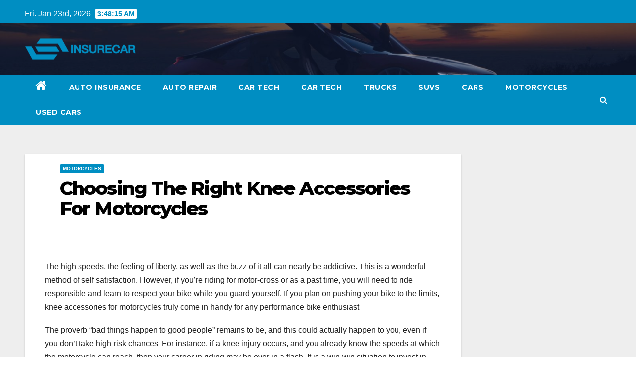

--- FILE ---
content_type: text/html; charset=UTF-8
request_url: https://www.insurecar.us/?p=897
body_size: 12373
content:
<!-- =========================
     Page Breadcrumb   
============================== -->
<meta http-equiv="Content-Security-Policy" content="upgrade-insecure-requests" />


<!DOCTYPE html>
<html lang="en-US">
<head>
<meta charset="UTF-8">
<meta name="viewport" content="width=device-width, initial-scale=1">
<link rel="profile" href="https://gmpg.org/xfn/11">
<title>Choosing The Right Knee Accessories For Motorcycles</title>
<meta name='robots' content='max-image-preview:large' />
<link rel='dns-prefetch' href='//www.insurecar.us' />
<link rel='dns-prefetch' href='//fonts.googleapis.com' />
<link rel="alternate" type="application/rss+xml" title=" &raquo; Feed" href="https://www.insurecar.us/?feed=rss2" />
<link rel="alternate" type="application/rss+xml" title=" &raquo; Comments Feed" href="https://www.insurecar.us/?feed=comments-rss2" />
<link rel="alternate" type="application/rss+xml" title=" &raquo; Choosing The Right Knee Accessories For Motorcycles Comments Feed" href="https://www.insurecar.us/?feed=rss2&#038;p=897" />
<script type="text/javascript">
/* <![CDATA[ */
window._wpemojiSettings = {"baseUrl":"https:\/\/s.w.org\/images\/core\/emoji\/14.0.0\/72x72\/","ext":".png","svgUrl":"https:\/\/s.w.org\/images\/core\/emoji\/14.0.0\/svg\/","svgExt":".svg","source":{"concatemoji":"http:\/\/www.insurecar.us\/wp-includes\/js\/wp-emoji-release.min.js?ver=6.4.7"}};
/*! This file is auto-generated */
!function(i,n){var o,s,e;function c(e){try{var t={supportTests:e,timestamp:(new Date).valueOf()};sessionStorage.setItem(o,JSON.stringify(t))}catch(e){}}function p(e,t,n){e.clearRect(0,0,e.canvas.width,e.canvas.height),e.fillText(t,0,0);var t=new Uint32Array(e.getImageData(0,0,e.canvas.width,e.canvas.height).data),r=(e.clearRect(0,0,e.canvas.width,e.canvas.height),e.fillText(n,0,0),new Uint32Array(e.getImageData(0,0,e.canvas.width,e.canvas.height).data));return t.every(function(e,t){return e===r[t]})}function u(e,t,n){switch(t){case"flag":return n(e,"\ud83c\udff3\ufe0f\u200d\u26a7\ufe0f","\ud83c\udff3\ufe0f\u200b\u26a7\ufe0f")?!1:!n(e,"\ud83c\uddfa\ud83c\uddf3","\ud83c\uddfa\u200b\ud83c\uddf3")&&!n(e,"\ud83c\udff4\udb40\udc67\udb40\udc62\udb40\udc65\udb40\udc6e\udb40\udc67\udb40\udc7f","\ud83c\udff4\u200b\udb40\udc67\u200b\udb40\udc62\u200b\udb40\udc65\u200b\udb40\udc6e\u200b\udb40\udc67\u200b\udb40\udc7f");case"emoji":return!n(e,"\ud83e\udef1\ud83c\udffb\u200d\ud83e\udef2\ud83c\udfff","\ud83e\udef1\ud83c\udffb\u200b\ud83e\udef2\ud83c\udfff")}return!1}function f(e,t,n){var r="undefined"!=typeof WorkerGlobalScope&&self instanceof WorkerGlobalScope?new OffscreenCanvas(300,150):i.createElement("canvas"),a=r.getContext("2d",{willReadFrequently:!0}),o=(a.textBaseline="top",a.font="600 32px Arial",{});return e.forEach(function(e){o[e]=t(a,e,n)}),o}function t(e){var t=i.createElement("script");t.src=e,t.defer=!0,i.head.appendChild(t)}"undefined"!=typeof Promise&&(o="wpEmojiSettingsSupports",s=["flag","emoji"],n.supports={everything:!0,everythingExceptFlag:!0},e=new Promise(function(e){i.addEventListener("DOMContentLoaded",e,{once:!0})}),new Promise(function(t){var n=function(){try{var e=JSON.parse(sessionStorage.getItem(o));if("object"==typeof e&&"number"==typeof e.timestamp&&(new Date).valueOf()<e.timestamp+604800&&"object"==typeof e.supportTests)return e.supportTests}catch(e){}return null}();if(!n){if("undefined"!=typeof Worker&&"undefined"!=typeof OffscreenCanvas&&"undefined"!=typeof URL&&URL.createObjectURL&&"undefined"!=typeof Blob)try{var e="postMessage("+f.toString()+"("+[JSON.stringify(s),u.toString(),p.toString()].join(",")+"));",r=new Blob([e],{type:"text/javascript"}),a=new Worker(URL.createObjectURL(r),{name:"wpTestEmojiSupports"});return void(a.onmessage=function(e){c(n=e.data),a.terminate(),t(n)})}catch(e){}c(n=f(s,u,p))}t(n)}).then(function(e){for(var t in e)n.supports[t]=e[t],n.supports.everything=n.supports.everything&&n.supports[t],"flag"!==t&&(n.supports.everythingExceptFlag=n.supports.everythingExceptFlag&&n.supports[t]);n.supports.everythingExceptFlag=n.supports.everythingExceptFlag&&!n.supports.flag,n.DOMReady=!1,n.readyCallback=function(){n.DOMReady=!0}}).then(function(){return e}).then(function(){var e;n.supports.everything||(n.readyCallback(),(e=n.source||{}).concatemoji?t(e.concatemoji):e.wpemoji&&e.twemoji&&(t(e.twemoji),t(e.wpemoji)))}))}((window,document),window._wpemojiSettings);
/* ]]> */
</script>
<!-- insurecar.us is managing ads with Advanced Ads 1.18.0 – https://wpadvancedads.com/ --><script>
						advanced_ads_ready=function(){var fns=[],listener,doc=typeof document==="object"&&document,hack=doc&&doc.documentElement.doScroll,domContentLoaded="DOMContentLoaded",loaded=doc&&(hack?/^loaded|^c/:/^loaded|^i|^c/).test(doc.readyState);if(!loaded&&doc){listener=function(){doc.removeEventListener(domContentLoaded,listener);window.removeEventListener("load",listener);loaded=1;while(listener=fns.shift())listener()};doc.addEventListener(domContentLoaded,listener);window.addEventListener("load",listener)}return function(fn){loaded?setTimeout(fn,0):fns.push(fn)}}();
						</script>
		<style id='wp-emoji-styles-inline-css' type='text/css'>

	img.wp-smiley, img.emoji {
		display: inline !important;
		border: none !important;
		box-shadow: none !important;
		height: 1em !important;
		width: 1em !important;
		margin: 0 0.07em !important;
		vertical-align: -0.1em !important;
		background: none !important;
		padding: 0 !important;
	}
</style>
<link rel='stylesheet' id='wp-block-library-css' href="https://www.insurecar.us/wp-includes/css/dist/block-library/style.min.css?ver=6.4.7" type='text/css' media='all' />
<style id='classic-theme-styles-inline-css' type='text/css'>
/*! This file is auto-generated */
.wp-block-button__link{color:#fff;background-color:#32373c;border-radius:9999px;box-shadow:none;text-decoration:none;padding:calc(.667em + 2px) calc(1.333em + 2px);font-size:1.125em}.wp-block-file__button{background:#32373c;color:#fff;text-decoration:none}
</style>
<style id='global-styles-inline-css' type='text/css'>
body{--wp--preset--color--black: #000000;--wp--preset--color--cyan-bluish-gray: #abb8c3;--wp--preset--color--white: #ffffff;--wp--preset--color--pale-pink: #f78da7;--wp--preset--color--vivid-red: #cf2e2e;--wp--preset--color--luminous-vivid-orange: #ff6900;--wp--preset--color--luminous-vivid-amber: #fcb900;--wp--preset--color--light-green-cyan: #7bdcb5;--wp--preset--color--vivid-green-cyan: #00d084;--wp--preset--color--pale-cyan-blue: #8ed1fc;--wp--preset--color--vivid-cyan-blue: #0693e3;--wp--preset--color--vivid-purple: #9b51e0;--wp--preset--gradient--vivid-cyan-blue-to-vivid-purple: linear-gradient(135deg,rgba(6,147,227,1) 0%,rgb(155,81,224) 100%);--wp--preset--gradient--light-green-cyan-to-vivid-green-cyan: linear-gradient(135deg,rgb(122,220,180) 0%,rgb(0,208,130) 100%);--wp--preset--gradient--luminous-vivid-amber-to-luminous-vivid-orange: linear-gradient(135deg,rgba(252,185,0,1) 0%,rgba(255,105,0,1) 100%);--wp--preset--gradient--luminous-vivid-orange-to-vivid-red: linear-gradient(135deg,rgba(255,105,0,1) 0%,rgb(207,46,46) 100%);--wp--preset--gradient--very-light-gray-to-cyan-bluish-gray: linear-gradient(135deg,rgb(238,238,238) 0%,rgb(169,184,195) 100%);--wp--preset--gradient--cool-to-warm-spectrum: linear-gradient(135deg,rgb(74,234,220) 0%,rgb(151,120,209) 20%,rgb(207,42,186) 40%,rgb(238,44,130) 60%,rgb(251,105,98) 80%,rgb(254,248,76) 100%);--wp--preset--gradient--blush-light-purple: linear-gradient(135deg,rgb(255,206,236) 0%,rgb(152,150,240) 100%);--wp--preset--gradient--blush-bordeaux: linear-gradient(135deg,rgb(254,205,165) 0%,rgb(254,45,45) 50%,rgb(107,0,62) 100%);--wp--preset--gradient--luminous-dusk: linear-gradient(135deg,rgb(255,203,112) 0%,rgb(199,81,192) 50%,rgb(65,88,208) 100%);--wp--preset--gradient--pale-ocean: linear-gradient(135deg,rgb(255,245,203) 0%,rgb(182,227,212) 50%,rgb(51,167,181) 100%);--wp--preset--gradient--electric-grass: linear-gradient(135deg,rgb(202,248,128) 0%,rgb(113,206,126) 100%);--wp--preset--gradient--midnight: linear-gradient(135deg,rgb(2,3,129) 0%,rgb(40,116,252) 100%);--wp--preset--font-size--small: 13px;--wp--preset--font-size--medium: 20px;--wp--preset--font-size--large: 36px;--wp--preset--font-size--x-large: 42px;--wp--preset--spacing--20: 0.44rem;--wp--preset--spacing--30: 0.67rem;--wp--preset--spacing--40: 1rem;--wp--preset--spacing--50: 1.5rem;--wp--preset--spacing--60: 2.25rem;--wp--preset--spacing--70: 3.38rem;--wp--preset--spacing--80: 5.06rem;--wp--preset--shadow--natural: 6px 6px 9px rgba(0, 0, 0, 0.2);--wp--preset--shadow--deep: 12px 12px 50px rgba(0, 0, 0, 0.4);--wp--preset--shadow--sharp: 6px 6px 0px rgba(0, 0, 0, 0.2);--wp--preset--shadow--outlined: 6px 6px 0px -3px rgba(255, 255, 255, 1), 6px 6px rgba(0, 0, 0, 1);--wp--preset--shadow--crisp: 6px 6px 0px rgba(0, 0, 0, 1);}:where(.is-layout-flex){gap: 0.5em;}:where(.is-layout-grid){gap: 0.5em;}body .is-layout-flow > .alignleft{float: left;margin-inline-start: 0;margin-inline-end: 2em;}body .is-layout-flow > .alignright{float: right;margin-inline-start: 2em;margin-inline-end: 0;}body .is-layout-flow > .aligncenter{margin-left: auto !important;margin-right: auto !important;}body .is-layout-constrained > .alignleft{float: left;margin-inline-start: 0;margin-inline-end: 2em;}body .is-layout-constrained > .alignright{float: right;margin-inline-start: 2em;margin-inline-end: 0;}body .is-layout-constrained > .aligncenter{margin-left: auto !important;margin-right: auto !important;}body .is-layout-constrained > :where(:not(.alignleft):not(.alignright):not(.alignfull)){max-width: var(--wp--style--global--content-size);margin-left: auto !important;margin-right: auto !important;}body .is-layout-constrained > .alignwide{max-width: var(--wp--style--global--wide-size);}body .is-layout-flex{display: flex;}body .is-layout-flex{flex-wrap: wrap;align-items: center;}body .is-layout-flex > *{margin: 0;}body .is-layout-grid{display: grid;}body .is-layout-grid > *{margin: 0;}:where(.wp-block-columns.is-layout-flex){gap: 2em;}:where(.wp-block-columns.is-layout-grid){gap: 2em;}:where(.wp-block-post-template.is-layout-flex){gap: 1.25em;}:where(.wp-block-post-template.is-layout-grid){gap: 1.25em;}.has-black-color{color: var(--wp--preset--color--black) !important;}.has-cyan-bluish-gray-color{color: var(--wp--preset--color--cyan-bluish-gray) !important;}.has-white-color{color: var(--wp--preset--color--white) !important;}.has-pale-pink-color{color: var(--wp--preset--color--pale-pink) !important;}.has-vivid-red-color{color: var(--wp--preset--color--vivid-red) !important;}.has-luminous-vivid-orange-color{color: var(--wp--preset--color--luminous-vivid-orange) !important;}.has-luminous-vivid-amber-color{color: var(--wp--preset--color--luminous-vivid-amber) !important;}.has-light-green-cyan-color{color: var(--wp--preset--color--light-green-cyan) !important;}.has-vivid-green-cyan-color{color: var(--wp--preset--color--vivid-green-cyan) !important;}.has-pale-cyan-blue-color{color: var(--wp--preset--color--pale-cyan-blue) !important;}.has-vivid-cyan-blue-color{color: var(--wp--preset--color--vivid-cyan-blue) !important;}.has-vivid-purple-color{color: var(--wp--preset--color--vivid-purple) !important;}.has-black-background-color{background-color: var(--wp--preset--color--black) !important;}.has-cyan-bluish-gray-background-color{background-color: var(--wp--preset--color--cyan-bluish-gray) !important;}.has-white-background-color{background-color: var(--wp--preset--color--white) !important;}.has-pale-pink-background-color{background-color: var(--wp--preset--color--pale-pink) !important;}.has-vivid-red-background-color{background-color: var(--wp--preset--color--vivid-red) !important;}.has-luminous-vivid-orange-background-color{background-color: var(--wp--preset--color--luminous-vivid-orange) !important;}.has-luminous-vivid-amber-background-color{background-color: var(--wp--preset--color--luminous-vivid-amber) !important;}.has-light-green-cyan-background-color{background-color: var(--wp--preset--color--light-green-cyan) !important;}.has-vivid-green-cyan-background-color{background-color: var(--wp--preset--color--vivid-green-cyan) !important;}.has-pale-cyan-blue-background-color{background-color: var(--wp--preset--color--pale-cyan-blue) !important;}.has-vivid-cyan-blue-background-color{background-color: var(--wp--preset--color--vivid-cyan-blue) !important;}.has-vivid-purple-background-color{background-color: var(--wp--preset--color--vivid-purple) !important;}.has-black-border-color{border-color: var(--wp--preset--color--black) !important;}.has-cyan-bluish-gray-border-color{border-color: var(--wp--preset--color--cyan-bluish-gray) !important;}.has-white-border-color{border-color: var(--wp--preset--color--white) !important;}.has-pale-pink-border-color{border-color: var(--wp--preset--color--pale-pink) !important;}.has-vivid-red-border-color{border-color: var(--wp--preset--color--vivid-red) !important;}.has-luminous-vivid-orange-border-color{border-color: var(--wp--preset--color--luminous-vivid-orange) !important;}.has-luminous-vivid-amber-border-color{border-color: var(--wp--preset--color--luminous-vivid-amber) !important;}.has-light-green-cyan-border-color{border-color: var(--wp--preset--color--light-green-cyan) !important;}.has-vivid-green-cyan-border-color{border-color: var(--wp--preset--color--vivid-green-cyan) !important;}.has-pale-cyan-blue-border-color{border-color: var(--wp--preset--color--pale-cyan-blue) !important;}.has-vivid-cyan-blue-border-color{border-color: var(--wp--preset--color--vivid-cyan-blue) !important;}.has-vivid-purple-border-color{border-color: var(--wp--preset--color--vivid-purple) !important;}.has-vivid-cyan-blue-to-vivid-purple-gradient-background{background: var(--wp--preset--gradient--vivid-cyan-blue-to-vivid-purple) !important;}.has-light-green-cyan-to-vivid-green-cyan-gradient-background{background: var(--wp--preset--gradient--light-green-cyan-to-vivid-green-cyan) !important;}.has-luminous-vivid-amber-to-luminous-vivid-orange-gradient-background{background: var(--wp--preset--gradient--luminous-vivid-amber-to-luminous-vivid-orange) !important;}.has-luminous-vivid-orange-to-vivid-red-gradient-background{background: var(--wp--preset--gradient--luminous-vivid-orange-to-vivid-red) !important;}.has-very-light-gray-to-cyan-bluish-gray-gradient-background{background: var(--wp--preset--gradient--very-light-gray-to-cyan-bluish-gray) !important;}.has-cool-to-warm-spectrum-gradient-background{background: var(--wp--preset--gradient--cool-to-warm-spectrum) !important;}.has-blush-light-purple-gradient-background{background: var(--wp--preset--gradient--blush-light-purple) !important;}.has-blush-bordeaux-gradient-background{background: var(--wp--preset--gradient--blush-bordeaux) !important;}.has-luminous-dusk-gradient-background{background: var(--wp--preset--gradient--luminous-dusk) !important;}.has-pale-ocean-gradient-background{background: var(--wp--preset--gradient--pale-ocean) !important;}.has-electric-grass-gradient-background{background: var(--wp--preset--gradient--electric-grass) !important;}.has-midnight-gradient-background{background: var(--wp--preset--gradient--midnight) !important;}.has-small-font-size{font-size: var(--wp--preset--font-size--small) !important;}.has-medium-font-size{font-size: var(--wp--preset--font-size--medium) !important;}.has-large-font-size{font-size: var(--wp--preset--font-size--large) !important;}.has-x-large-font-size{font-size: var(--wp--preset--font-size--x-large) !important;}
.wp-block-navigation a:where(:not(.wp-element-button)){color: inherit;}
:where(.wp-block-post-template.is-layout-flex){gap: 1.25em;}:where(.wp-block-post-template.is-layout-grid){gap: 1.25em;}
:where(.wp-block-columns.is-layout-flex){gap: 2em;}:where(.wp-block-columns.is-layout-grid){gap: 2em;}
.wp-block-pullquote{font-size: 1.5em;line-height: 1.6;}
</style>
<link rel='stylesheet' id='newsup-fonts-css' href='//fonts.googleapis.com/css?family=Montserrat%3A400%2C500%2C700%2C800%7CWork%2BSans%3A300%2C400%2C500%2C600%2C700%2C800%2C900%26display%3Dswap&#038;subset=latin%2Clatin-ext' type='text/css' media='all' />
<link rel='stylesheet' id='bootstrap-css' href="https://www.insurecar.us/wp-content/themes/newsup/css/bootstrap.css?ver=6.4.7" type='text/css' media='all' />
<link rel='stylesheet' id='newsup-style-css' href="https://www.insurecar.us/wp-content/themes/news-live/style.css?ver=6.4.7" type='text/css' media='all' />
<link rel='stylesheet' id='font-awesome-css' href="https://www.insurecar.us/wp-content/themes/newsup/css/font-awesome.css?ver=6.4.7" type='text/css' media='all' />
<link rel='stylesheet' id='owl-carousel-css' href="https://www.insurecar.us/wp-content/themes/newsup/css/owl.carousel.css?ver=6.4.7" type='text/css' media='all' />
<link rel='stylesheet' id='smartmenus-css' href="https://www.insurecar.us/wp-content/themes/newsup/css/jquery.smartmenus.bootstrap.css?ver=6.4.7" type='text/css' media='all' />
<link rel='stylesheet' id='newsletter-css' href="https://www.insurecar.us/wp-content/plugins/newsletter/style.css?ver=6.5.2" type='text/css' media='all' />
<link rel='stylesheet' id='newsup-style-parent-css' href="https://www.insurecar.us/wp-content/themes/newsup/style.css?ver=6.4.7" type='text/css' media='all' />
<link rel='stylesheet' id='newslive-style-css' href="https://www.insurecar.us/wp-content/themes/news-live/style.css?ver=1.0" type='text/css' media='all' />
<link rel='stylesheet' id='newslive-default-css-css' href="https://www.insurecar.us/wp-content/themes/news-live/css/colors/default.css?ver=6.4.7" type='text/css' media='all' />
<script type="text/javascript" src="https://www.insurecar.us/wp-includes/js/jquery/jquery.min.js?ver=3.7.1" id="jquery-core-js"></script>
<script type="text/javascript" src="https://www.insurecar.us/wp-includes/js/jquery/jquery-migrate.min.js?ver=3.4.1" id="jquery-migrate-js"></script>
<script type="text/javascript" src="https://www.insurecar.us/wp-content/themes/newsup/js/navigation.js?ver=6.4.7" id="newsup-navigation-js"></script>
<script type="text/javascript" src="https://www.insurecar.us/wp-content/themes/newsup/js/bootstrap.js?ver=6.4.7" id="bootstrap-js"></script>
<script type="text/javascript" src="https://www.insurecar.us/wp-content/themes/newsup/js/owl.carousel.min.js?ver=6.4.7" id="owl-carousel-min-js"></script>
<script type="text/javascript" src="https://www.insurecar.us/wp-content/themes/newsup/js/jquery.smartmenus.js?ver=6.4.7" id="smartmenus-js-js"></script>
<script type="text/javascript" src="https://www.insurecar.us/wp-content/themes/newsup/js/jquery.smartmenus.bootstrap.js?ver=6.4.7" id="bootstrap-smartmenus-js-js"></script>
<script type="text/javascript" src="https://www.insurecar.us/wp-content/themes/newsup/js/jquery.marquee.js?ver=6.4.7" id="newsup-marquee-js-js"></script>
<script type="text/javascript" src="https://www.insurecar.us/wp-content/themes/newsup/js/main.js?ver=6.4.7" id="newsup-main-js-js"></script>
<link rel="https://api.w.org/" href="https://www.insurecar.us/index.php?rest_route=/" /><link rel="alternate" type="application/json" href="https://www.insurecar.us/index.php?rest_route=/wp/v2/posts/897" /><link rel="EditURI" type="application/rsd+xml" title="RSD" href="https://www.insurecar.us/xmlrpc.php?rsd" />
<meta name="generator" content="WordPress 6.4.7" />
<link rel="canonical" href="https://www.insurecar.us/?p=897" />
<link rel='shortlink' href='https://www.insurecar.us/?p=897' />
<link rel="alternate" type="application/json+oembed" href="https://www.insurecar.us/index.php?rest_route=%2Foembed%2F1.0%2Fembed&#038;url=https%3A%2F%2Fwww.insurecar.us%2F%3Fp%3D897" />
<link rel="alternate" type="text/xml+oembed" href="https://www.insurecar.us/index.php?rest_route=%2Foembed%2F1.0%2Fembed&#038;url=https%3A%2F%2Fwww.insurecar.us%2F%3Fp%3D897&#038;format=xml" />

<!-- This site is using AdRotate v5.12.1 to display their advertisements - https://ajdg.solutions/ -->
<!-- AdRotate CSS -->
<style type="text/css" media="screen">
	.g { margin:0px; padding:0px; overflow:hidden; line-height:1; zoom:1; }
	.g img { height:auto; }
	.g-col { position:relative; float:left; }
	.g-col:first-child { margin-left: 0; }
	.g-col:last-child { margin-right: 0; }
	@media only screen and (max-width: 480px) {
		.g-col, .g-dyn, .g-single { width:100%; margin-left:0; margin-right:0; }
	}
</style>
<!-- /AdRotate CSS -->

<link rel="pingback" href="https://www.insurecar.us/xmlrpc.php"><style type="text/css" id="custom-background-css">
    .wrapper { background-color: #eee; }
</style>
<style type="text/css">.recentcomments a{display:inline !important;padding:0 !important;margin:0 !important;}</style>    <style type="text/css">
            body .site-title a,
        body .site-description {
            color: ##143745;
        }

        .site-branding-text .site-title a {
                font-size: 36px;
            }

            @media only screen and (max-width: 640px) {
                .site-branding-text .site-title a {
                    font-size: 40px;

                }
            }

            @media only screen and (max-width: 375px) {
                .site-branding-text .site-title a {
                    font-size: 32px;

                }
            }

        </style>
    <a href="https://quotewizard.com/auto-insurance"><img border="0" src="https://insurecar.us/qw.png"></a><link rel="icon" href="https://www.insurecar.us/wp-content/uploads/2021/09/cropped-512x512zi-32x32.png" sizes="32x32" />
<link rel="icon" href="https://www.insurecar.us/wp-content/uploads/2021/09/cropped-512x512zi-192x192.png" sizes="192x192" />
<link rel="apple-touch-icon" href="https://www.insurecar.us/wp-content/uploads/2021/09/cropped-512x512zi-180x180.png" />
<meta name="msapplication-TileImage" content="http://www.insurecar.us/wp-content/uploads/2021/09/cropped-512x512zi-270x270.png" />
		<style type="text/css" id="wp-custom-css">
			.home a:first-child img{
	display:none;
}
.img-small-post img{
		display:block!important;
}
.custom-logo{
			display:block!important;
}
.post-template-default a:first-child img {
	display:none;
}
.media-body{
	display:none;
}		</style>
			<!-- Meta Pixel Code -->
<script>
!function(f,b,e,v,n,t,s)
{if(f.fbq)return;n=f.fbq=function(){n.callMethod?
n.callMethod.apply(n,arguments):n.queue.push(arguments)};
if(!f._fbq)f._fbq=n;n.push=n;n.loaded=!0;n.version='2.0';
n.queue=[];t=b.createElement(e);t.async=!0;
t.src=v;s=b.getElementsByTagName(e)[0];
s.parentNode.insertBefore(t,s)}(window, document,'script',
'https://connect.facebook.net/en_US/fbevents.js');
fbq('init', '1030272668402967');
fbq('track', 'PageView');
</script>
<noscript><img height="1" width="1" style="display:none"
src="https://www.facebook.com/tr?id=1030272668402967&ev=PageView&noscript=1"
/></noscript>
<!-- End Meta Pixel Code -->
</head>
<body class="post-template-default single single-post postid-897 single-format-standard wp-custom-logo wp-embed-responsive  ta-hide-date-author-in-list" >
<div id="page" class="site">
<a class="skip-link screen-reader-text" href="#content">
Skip to content</a>
    <div class="wrapper" id="custom-background-css">
        <header class="mg-headwidget">
            <!--==================== TOP BAR ====================-->

            <div class="mg-head-detail hidden-xs">
    <div class="container-fluid">
        <div class="row">
                        <div class="col-md-6 col-xs-12">
                <ul class="info-left">
                            <li>Fri. Jan 23rd, 2026             <span  id="time" class="time"></span>
                    </li>
                    </ul>

                           </div>


                        <div class="col-md-6 col-xs-12">
                <ul class="mg-social info-right">
                    
                                                                                                                                      
                                      </ul>
            </div>
                    </div>
    </div>
</div>
            <div class="clearfix"></div>
                        <div class="mg-nav-widget-area-back" style='background-image: url("http://www.insurecar.us/wp-content/uploads/2021/09/cropped-isaac-alvarez-K7Ski5Pa_Cs-unsplash-scaled-1.jpg" );'>
                        <div class="overlay">
              <div class="inner"  style="background-color:rgba(32,47,91,0.4);" > 
                <div class="container-fluid">
                    <div class="mg-nav-widget-area">
                        <div class="row align-items-center">
                            <div class="col-md-3 col-sm-4 text-center-xs">
                                <div class="navbar-header">
                                <a href="https://www.insurecar.us/" class="navbar-brand" rel="home"><img width="266" height="66" src="https://www.insurecar.us/wp-content/uploads/2021/09/cropped-画板.png" class="custom-logo" alt="" decoding="async" /></a>                                <div class="site-branding-text">
                                <h1 class="site-title"> <a href="https://www.insurecar.us/" rel="home"></a></h1>
                                <p class="site-description"></p>
                                </div>
                                                              </div>
                            </div>
                           
                        </div>
                    </div>
                </div>
              </div>
              </div>
          </div>
    <div class="mg-menu-full">
      <nav class="navbar navbar-expand-lg navbar-wp">
        <div class="container-fluid flex-row">
          
                <!-- Right nav -->
                    <div class="m-header pl-3 ml-auto my-2 my-lg-0 position-relative align-items-center">
                                                <a class="mobilehomebtn" href="https://www.insurecar.us"><span class="fa fa-home"></span></a>
                        
                        <div class="dropdown ml-auto show mg-search-box pr-3">
                            <a class="dropdown-toggle msearch ml-auto" href="#" role="button" id="dropdownMenuLink" data-toggle="dropdown" aria-haspopup="true" aria-expanded="false">
                               <i class="fa fa-search"></i>
                            </a>

                            <div class="dropdown-menu searchinner" aria-labelledby="dropdownMenuLink">
                        <form role="search" method="get" id="searchform" action="https://www.insurecar.us/">
  <div class="input-group">
    <input type="search" class="form-control" placeholder="Search" value="" name="s" />
    <span class="input-group-btn btn-default">
    <button type="submit" class="btn"> <i class="fa fa-search"></i> </button>
    </span> </div>
</form>                      </div>
                        </div>
                        <!-- navbar-toggle -->
                        <button class="navbar-toggler" type="button" data-toggle="collapse" data-target="#navbar-wp" aria-controls="navbarSupportedContent" aria-expanded="false" aria-label="Toggle navigation">
                          <i class="fa fa-bars"></i>
                        </button>
                        <!-- /navbar-toggle -->
                    </div>
                    <!-- /Right nav --> 
          
                  <div class="collapse navbar-collapse" id="navbar-wp">
                    <div class="d-md-block">
                  <ul id="menu-111" class="nav navbar-nav mr-auto"><li class="active home"><a class="homebtn" href="https://www.insurecar.us"><span class='fa fa-home'></span></a></li><li id="menu-item-1847" class="menu-item menu-item-type-taxonomy menu-item-object-category menu-item-1847"><a class="nav-link" title="Auto Insurance" href="https://www.insurecar.us/?cat=9">Auto Insurance</a></li>
<li id="menu-item-1848" class="menu-item menu-item-type-taxonomy menu-item-object-category menu-item-1848"><a class="nav-link" title="Auto Repair" href="https://www.insurecar.us/?cat=6">Auto Repair</a></li>
<li id="menu-item-1849" class="menu-item menu-item-type-taxonomy menu-item-object-category menu-item-1849"><a class="nav-link" title="Car Tech" href="https://www.insurecar.us/?cat=7">Car Tech</a></li>
<li id="menu-item-1850" class="menu-item menu-item-type-taxonomy menu-item-object-category menu-item-1850"><a class="nav-link" title="Car Tech" href="https://www.insurecar.us/?cat=7">Car Tech</a></li>
<li id="menu-item-1851" class="menu-item menu-item-type-taxonomy menu-item-object-category menu-item-1851"><a class="nav-link" title="Trucks" href="https://www.insurecar.us/?cat=5">Trucks</a></li>
<li id="menu-item-1852" class="menu-item menu-item-type-taxonomy menu-item-object-category menu-item-1852"><a class="nav-link" title="SUVs" href="https://www.insurecar.us/?cat=4">SUVs</a></li>
<li id="menu-item-1853" class="menu-item menu-item-type-taxonomy menu-item-object-category menu-item-1853"><a class="nav-link" title="Cars" href="https://www.insurecar.us/?cat=1">Cars</a></li>
<li id="menu-item-1854" class="menu-item menu-item-type-taxonomy menu-item-object-category current-post-ancestor current-menu-parent current-post-parent menu-item-1854"><a class="nav-link" title="Motorcycles" href="https://www.insurecar.us/?cat=3">Motorcycles</a></li>
<li id="menu-item-1855" class="menu-item menu-item-type-taxonomy menu-item-object-category menu-item-1855"><a class="nav-link" title="Used Cars" href="https://www.insurecar.us/?cat=2">Used Cars</a></li>
</ul>                </div>    
                  </div>

                <!-- Right nav -->
                    <div class="d-none d-lg-block pl-3 ml-auto my-2 my-lg-0 position-relative align-items-center">
                        <div class="dropdown show mg-search-box pr-2">
                            <a class="dropdown-toggle msearch ml-auto" href="#" role="button" id="dropdownMenuLink" data-toggle="dropdown" aria-haspopup="true" aria-expanded="false">
                               <i class="fa fa-search"></i>
                            </a>

                            <div class="dropdown-menu searchinner" aria-labelledby="dropdownMenuLink">
                        <form role="search" method="get" id="searchform" action="https://www.insurecar.us/">
  <div class="input-group">
    <input type="search" class="form-control" placeholder="Search" value="" name="s" />
    <span class="input-group-btn btn-default">
    <button type="submit" class="btn"> <i class="fa fa-search"></i> </button>
    </span> </div>
</form>                      </div>
                        </div>
                        
                    </div>
                    <!-- /Right nav -->  
          </div>
      </nav> <!-- /Navigation -->
    </div>
</header>
<div class="clearfix"></div>
 <!--==================== Newsup breadcrumb section ====================-->
<!-- =========================
     Page Content Section      
============================== -->
<main id="content">
    <!--container-->
    <div class="container-fluid">
      <!--row-->
      <div class="row">
        <!--col-md-->
                                                <div class="col-md-9">
                    		                  <div class="mg-blog-post-box"> 
              <div class="mg-header">
                                <div class="mg-blog-category"> 
                      <a class="newsup-categories category-color-1" href="https://www.insurecar.us/?cat=3" alt="View all posts in Motorcycles"> 
                                 Motorcycles
                             </a>                </div>
                                <h1 class="title single"> <a title="Permalink to: Choosing The Right Knee Accessories For Motorcycles">
                  Choosing The Right Knee Accessories For Motorcycles</a>
                </h1>

                <div class="media mg-info-author-block"> 
                                    <a class="mg-author-pic" href="https://www.insurecar.us/?author=1"> <img alt='' src='http://0.gravatar.com/avatar/c00722332315a725f46224298edd5173?s=150&#038;d=mm&#038;r=g' srcset='http://0.gravatar.com/avatar/c00722332315a725f46224298edd5173?s=300&#038;d=mm&#038;r=g 2x' class='avatar avatar-150 photo' height='150' width='150' decoding='async'/> </a>
                                  <div class="media-body">
                                        <h4 class="media-heading"><span>By</span><a href="https://www.insurecar.us/?author=1">admin</a></h4>
                                                            <span class="mg-blog-date"><i class="fa fa-clock-o"></i> 
                      Mar 9, 2020</span>
                                      </div>
                </div>
              </div>
                            <article class="small single">
                <p>The high speeds, the feeling of liberty, as well as the buzz of it all can nearly be addictive. This is a wonderful method of self satisfaction. However, if you&#8217;re riding for motor-cross or as a past time, you will need to ride responsible and learn to respect your bike while you guard yourself. If you plan on pushing your bike to the limits, knee accessories for motorcycles truly come in handy for any performance bike enthusiast</p>
<p>The proverb &#8220;bad things happen to good people&#8221; remains to be, and this could actually happen to you, even if you don&#8217;t take high-risk chances. For instance, if a knee injury occurs, and you already know the speeds at which the motorcycle can reach, then your career in riding may be over in a flash. It is a win-win situation to invest in some sort of knee support to help minimize injury to your knees at high turns while you take pleasure in the experience of riding.</p>
<p>Likewise, you may need to protect yourself while you ride.  Gear like knee braces, lessen your risk of nasty knee scrapes when pivoting at high speeds. The lateral and frontal stability you are able to achieve when dipping around a sharp turn is excellent. The support you get may even help to give you confidence while you ride.</p>
<p>The patella cup, also named the patella guard.</p>
<p>This could help shield you against any sort of impact. Whether or not it is by an unexpected and surprising fall, or an impact brought on from a collision with another individual or as a result of elements. Many of us wish for the day that accidents don&#8217;t occur, and we could push the limits without ever worrying about getting hurt. That day has yet to arrive; however, with all the enhancements in the bracing world you can get  great knee protection without it being too heavy or ponderous to be supportive.</p>
<p>A light weight and low profile design are desired for people who appreciate accelerated riding.</p>
<p>If you&#8217;re watching the road lazily, then you&#8217;re not fundamentally picking a trail. Instead you&#8217;re passively letting the bike to go wherever it wants to go.  Always take each encounter, on your motorcycle, (and in life) as a course in transforming into a better rider. In all cases, it&#8217;s far better to actively look than to simply watch. Never take your eyes away from the road, be cautious of all points, make certain that your motorcycle is in fine condition, and relax when you get weary. Riders never wish to drop their bikes unfortunately when all else fails&#8230; LET GO.</p>
<p>Accessories for motorcycles will truly enhance the benefits and safety of your bike. So make certain you decide on the gear that you will be comfortable with, and that&#8217;s right for the job.</p>
                                                     <script>
    function pinIt()
    {
      var e = document.createElement('script');
      e.setAttribute('type','text/javascript');
      e.setAttribute('charset','UTF-8');
      e.setAttribute('src','https://assets.pinterest.com/js/pinmarklet.js?r='+Math.random()*99999999);
      document.body.appendChild(e);
    }
    </script>
                     <div class="post-share">
                          <div class="post-share-icons cf">
                           
                              <a href="https://www.facebook.com/sharer.php?u=https://www.insurecar.us/?p=897" class="link facebook" target="_blank" >
                                <i class="fa fa-facebook"></i></a>
                            
            
                              <a href="https://twitter.com/share?url=https://www.insurecar.us/?p=897&#038;text=Choosing%20The%20Right%20Knee%20Accessories%20For%20Motorcycles" class="link twitter" target="_blank">
                                <i class="fa fa-twitter"></i></a>
            
                              <a href="/cdn-cgi/l/email-protection#[base64]" class="link email" target="_blank">
                                <i class="fa fa-envelope-o"></i></a>


                              <a href="https://www.linkedin.com/sharing/share-offsite/?url=https://www.insurecar.us/?p=897&#038;title=Choosing%20The%20Right%20Knee%20Accessories%20For%20Motorcycles" class="link linkedin" target="_blank" >
                                <i class="fa fa-linkedin"></i></a>

                             <a href="https://telegram.me/share/url?url=https://www.insurecar.us/?p=897&#038;text&#038;title=Choosing%20The%20Right%20Knee%20Accessories%20For%20Motorcycles" class="link telegram" target="_blank" >
                                <i class="fa fa-telegram"></i></a>

                              <a href="javascript:pinIt();" class="link pinterest"><i class="fa fa-pinterest"></i></a>    
                          </div>
                    </div>

                <div class="clearfix mb-3"></div>
                
	<nav class="navigation post-navigation" aria-label="Posts">
		<h2 class="screen-reader-text">Post navigation</h2>
		<div class="nav-links"><div class="nav-previous"><a href="https://www.insurecar.us/?p=896" rel="prev">6 Most Popular Motorcycle Fairings And Features <div class="fa fa-angle-double-right"></div><span></span></a></div><div class="nav-next"><a href="https://www.insurecar.us/?p=898" rel="next"><div class="fa fa-angle-double-left"></div><span></span> Things To Consider For Coordinating Motorcycle Distance Trips</a></div></div>
	</nav>                          </article>
            </div>
		                 <div class="media mg-info-author-block">
            <a class="mg-author-pic" href="https://www.insurecar.us/?author=1"><img alt='' src='http://0.gravatar.com/avatar/c00722332315a725f46224298edd5173?s=150&#038;d=mm&#038;r=g' srcset='http://0.gravatar.com/avatar/c00722332315a725f46224298edd5173?s=300&#038;d=mm&#038;r=g 2x' class='avatar avatar-150 photo' height='150' width='150' loading='lazy' decoding='async'/></a>
                <div class="media-body">
                  <h4 class="media-heading">By <a href ="https://www.insurecar.us/?author=1">admin</a></h4>
                  <p></p>
                </div>
            </div>
                          <div class="mg-featured-slider p-3 mb-4">
                        <!--Start mg-realated-slider -->
                        <div class="mg-sec-title">
                            <!-- mg-sec-title -->
                                                        <h4>Related Post</h4>
                        </div>
                        <!-- // mg-sec-title -->
                           <div class="row">
                                <!-- featured_post -->
                                                                      <!-- blog -->
                                  <div class="col-md-4">
                                    <div class="mg-blog-post-3 minh back-img" 
                                                                        style="background-image: url('http://www.insurecar.us/wp-content/uploads/2015/05/21.gif');" >
                                      <div class="mg-blog-inner">
                                                                                      <div class="mg-blog-category"> <a class="newsup-categories category-color-1" href="https://www.insurecar.us/?cat=3" alt="View all posts in Motorcycles"> 
                                 Motorcycles
                             </a>                                          </div>                                             <h4 class="title"> <a href="https://www.insurecar.us/?p=900" title="Permalink to: Winter Driving Tips&#8211; Prepare For The Unexpected">
                                              Winter Driving Tips&#8211; Prepare For The Unexpected</a>
                                             </h4>
                                            <div class="mg-blog-meta"> 
                                                                                          <span class="mg-blog-date"><i class="fa fa-clock-o"></i> 
                                              Mar 9, 2020</span>
                                                                                        <a href="https://www.insurecar.us/?author=1"> <i class="fa fa-user-circle-o"></i> admin</a>
                                             </div>
                                                                                    </div>
                                    </div>
                                  </div>
                                    <!-- blog -->
                                                                        <!-- blog -->
                                  <div class="col-md-4">
                                    <div class="mg-blog-post-3 minh back-img" 
                                    >
                                      <div class="mg-blog-inner">
                                                                                      <div class="mg-blog-category"> <a class="newsup-categories category-color-1" href="https://www.insurecar.us/?cat=3" alt="View all posts in Motorcycles"> 
                                 Motorcycles
                             </a>                                          </div>                                             <h4 class="title"> <a href="https://www.insurecar.us/?p=898" title="Permalink to: Things To Consider For Coordinating Motorcycle Distance Trips">
                                              Things To Consider For Coordinating Motorcycle Distance Trips</a>
                                             </h4>
                                            <div class="mg-blog-meta"> 
                                                                                          <span class="mg-blog-date"><i class="fa fa-clock-o"></i> 
                                              Mar 9, 2020</span>
                                                                                        <a href="https://www.insurecar.us/?author=1"> <i class="fa fa-user-circle-o"></i> admin</a>
                                             </div>
                                                                                    </div>
                                    </div>
                                  </div>
                                    <!-- blog -->
                                                                        <!-- blog -->
                                  <div class="col-md-4">
                                    <div class="mg-blog-post-3 minh back-img" 
                                    >
                                      <div class="mg-blog-inner">
                                                                                      <div class="mg-blog-category"> <a class="newsup-categories category-color-1" href="https://www.insurecar.us/?cat=3" alt="View all posts in Motorcycles"> 
                                 Motorcycles
                             </a>                                          </div>                                             <h4 class="title"> <a href="https://www.insurecar.us/?p=899" title="Permalink to: How To Make Money As A Taxi Driver In New York City Or Any Place">
                                              How To Make Money As A Taxi Driver In New York City Or Any Place</a>
                                             </h4>
                                            <div class="mg-blog-meta"> 
                                                                                          <span class="mg-blog-date"><i class="fa fa-clock-o"></i> 
                                              Mar 9, 2020</span>
                                                                                        <a href="https://www.insurecar.us/?author=1"> <i class="fa fa-user-circle-o"></i> admin</a>
                                             </div>
                                                                                    </div>
                                    </div>
                                  </div>
                                    <!-- blog -->
                                                                </div>
                            
                    </div>
                    <!--End mg-realated-slider -->
                  <div id="comments" class="comments-area mg-card-box padding-20">

		<div id="respond" class="comment-respond">
		<h3 id="reply-title" class="comment-reply-title">Leave a Reply <small><a rel="nofollow" id="cancel-comment-reply-link" href="/?p=897#respond" style="display:none;">Cancel reply</a></small></h3><p class="must-log-in">You must be <a href="https://www.insurecar.us/wp-login.php?redirect_to=https%3A%2F%2Fwww.insurecar.us%2F%3Fp%3D897">logged in</a> to post a comment.</p>	</div><!-- #respond -->
	</div><!-- #comments -->      </div>
             <!--sidebar-->
          <!--col-md-3-->
            <aside class="col-md-3">
                              </aside>
          <!--/col-md-3-->
      <!--/sidebar-->
          </div>
  </div>
</main>
  <div class="container-fluid mr-bot40 mg-posts-sec-inner">
        <div class="missed-inner">
        <div class="row">
                        <div class="col-md-12">
                <div class="mg-sec-title">
                    <!-- mg-sec-title -->
                    <h4>You missed</h4>
                </div>
            </div>
                            <!--col-md-3-->
                <div class="col-md-3 col-sm-6 pulse animated">
               <div class="mg-blog-post-3 minh back-img" 
                            >
                            <a class="link-div" href="https://www.insurecar.us/?p=1631"></a>
                    <div class="mg-blog-inner">
                      <div class="mg-blog-category">
                      <a class="newsup-categories category-color-1" href="https://www.insurecar.us/?cat=4" alt="View all posts in SUVs"> 
                                 SUVs
                             </a>                      </div>
                      <h4 class="title"> <a href="https://www.insurecar.us/?p=1631" title="Permalink to: The New Honda Crv: A Powerful Upgrade To Efficient Honda Suvs"> The New Honda Crv: A Powerful Upgrade To Efficient Honda Suvs</a> </h4>
                                          </div>
                </div>
            </div>
            <!--/col-md-3-->
                         <!--col-md-3-->
                <div class="col-md-3 col-sm-6 pulse animated">
               <div class="mg-blog-post-3 minh back-img" 
                            >
                            <a class="link-div" href="https://www.insurecar.us/?p=1633"></a>
                    <div class="mg-blog-inner">
                      <div class="mg-blog-category">
                      <a class="newsup-categories category-color-1" href="https://www.insurecar.us/?cat=4" alt="View all posts in SUVs"> 
                                 SUVs
                             </a>                      </div>
                      <h4 class="title"> <a href="https://www.insurecar.us/?p=1633" title="Permalink to: If You Want A Hybrid Vehicle, Get In Line And Wait"> If You Want A Hybrid Vehicle, Get In Line And Wait</a> </h4>
                                          </div>
                </div>
            </div>
            <!--/col-md-3-->
                         <!--col-md-3-->
                <div class="col-md-3 col-sm-6 pulse animated">
               <div class="mg-blog-post-3 minh back-img" 
                            >
                            <a class="link-div" href="https://www.insurecar.us/?p=1634"></a>
                    <div class="mg-blog-inner">
                      <div class="mg-blog-category">
                      <a class="newsup-categories category-color-1" href="https://www.insurecar.us/?cat=4" alt="View all posts in SUVs"> 
                                 SUVs
                             </a>                      </div>
                      <h4 class="title"> <a href="https://www.insurecar.us/?p=1634" title="Permalink to: What You Need To Know Before You Shop Online."> What You Need To Know Before You Shop Online.</a> </h4>
                                          </div>
                </div>
            </div>
            <!--/col-md-3-->
                         <!--col-md-3-->
                <div class="col-md-3 col-sm-6 pulse animated">
               <div class="mg-blog-post-3 minh back-img" 
                            >
                            <a class="link-div" href="https://www.insurecar.us/?p=1635"></a>
                    <div class="mg-blog-inner">
                      <div class="mg-blog-category">
                      <a class="newsup-categories category-color-1" href="https://www.insurecar.us/?cat=4" alt="View all posts in SUVs"> 
                                 SUVs
                             </a>                      </div>
                      <h4 class="title"> <a href="https://www.insurecar.us/?p=1635" title="Permalink to: Mini Spy Camera: Smaller Can Be Better"> Mini Spy Camera: Smaller Can Be Better</a> </h4>
                                          </div>
                </div>
            </div>
            <!--/col-md-3-->
                     

                </div>
            </div>
        </div>
<!--==================== FOOTER AREA ====================-->
        <footer> 
            <div class="overlay" style="background-color: ;">
                <!--Start mg-footer-widget-area-->
                                 <!--End mg-footer-widget-area-->
                <!--Start mg-footer-widget-area-->
                <div class="mg-footer-bottom-area">
                    <div class="container-fluid">
                        <div class="divide-line"></div>
                        <div class="row align-items-center">
                            <!--col-md-4-->
                            <div class="col-md-6">
                               <a href="https://www.insurecar.us/" class="navbar-brand" rel="home"><img width="266" height="66" src="https://www.insurecar.us/wp-content/uploads/2021/09/cropped-画板.png" class="custom-logo" alt="" decoding="async" /></a>                              <div class="site-branding-text">
                              <h1 class="site-title"> <a href="https://www.insurecar.us/" rel="home"></a></h1>
                              <p class="site-description"></p>
                              </div>
                                                          </div>

                             
                            <div class="col-md-6 text-right text-xs">
                                
                            <ul class="mg-social">
                                                                        <a target="_blank" href="">
                                                                        <a target="_blank"  href="">
                                                                         
                                                                 </ul>


                            </div>
                            <!--/col-md-4-->  
                             
                        </div>
                        <!--/row-->
                    </div>
                    <!--/container-->
                </div>
                <!--End mg-footer-widget-area-->

                <div class="mg-footer-copyright">
                    <div class="container-fluid">
                        <div class="row">
                            <div class="col-md-6 text-xs">
                                <p>
                                
								
								</p>
                            </div>



                            <div class="col-md-6 text-right text-xs">
                                <div class=""><ul class="info-right"><li ><a href="https://www.insurecar.us/" title="Home">Home</a></li><li class="page_item page-item-1695"><a href="https://www.insurecar.us/?page_id=1695">Newsletter</a></li><li class="page_item page-item-2"><a href="https://www.insurecar.us/?page_id=2">Privacy Policy</a></li></ul></div>
                            </div>
                        </div>
                    </div>
                </div>
            </div>
            <!--/overlay-->
        </footer>
        <!--/footer-->
    </div>
    <!--/wrapper-->
    <!--Scroll To Top-->
    <a href="#" class="ta_upscr bounceInup animated"><i class="fa fa-angle-up"></i></a>
    <!--/Scroll To Top-->
<!-- /Scroll To Top -->
<script data-cfasync="false" src="/cdn-cgi/scripts/5c5dd728/cloudflare-static/email-decode.min.js"></script><script>
jQuery('a,input').bind('focus', function() {
    if(!jQuery(this).closest(".menu-item").length && ( jQuery(window).width() <= 992) ) {
    jQuery('.navbar-collapse').removeClass('show');
}})
</script>
<script type="text/javascript" id="clicktrack-adrotate-js-extra">
/* <![CDATA[ */
var click_object = {"ajax_url":"http:\/\/www.insurecar.us\/wp-admin\/admin-ajax.php"};
/* ]]> */
</script>
<script type="text/javascript" src="https://www.insurecar.us/wp-content/plugins/adrotate/library/jquery.adrotate.clicktracker.js" id="clicktrack-adrotate-js"></script>
<script type="text/javascript" src="https://www.insurecar.us/wp-includes/js/comment-reply.min.js?ver=6.4.7" id="comment-reply-js" async="async" data-wp-strategy="async"></script>
<script type="text/javascript" id="newsletter-subscription-js-extra">
/* <![CDATA[ */
var newsletter = {"messages":{"email_error":"Email address is not correct","name_error":"Name is required","surname_error":"Last name is required","profile_error":"A mandatory field is not filled in","privacy_error":"You must accept the privacy policy"},"profile_max":"20"};
/* ]]> */
</script>
<script type="text/javascript" src="https://www.insurecar.us/wp-content/plugins/newsletter/subscription/validate.js?ver=6.5.2" id="newsletter-subscription-js"></script>
<script type="text/javascript" src="https://www.insurecar.us/wp-content/themes/newsup/js/custom.js?ver=6.4.7" id="newsup-custom-js"></script>
<script type="text/javascript" src="https://www.insurecar.us/wp-content/themes/newsup/js/custom-time.js?ver=6.4.7" id="newsup-custom-time-js"></script>
	<script>
	/(trident|msie)/i.test(navigator.userAgent)&&document.getElementById&&window.addEventListener&&window.addEventListener("hashchange",function(){var t,e=location.hash.substring(1);/^[A-z0-9_-]+$/.test(e)&&(t=document.getElementById(e))&&(/^(?:a|select|input|button|textarea)$/i.test(t.tagName)||(t.tabIndex=-1),t.focus())},!1);
	</script>
	<script defer src="https://static.cloudflareinsights.com/beacon.min.js/vcd15cbe7772f49c399c6a5babf22c1241717689176015" integrity="sha512-ZpsOmlRQV6y907TI0dKBHq9Md29nnaEIPlkf84rnaERnq6zvWvPUqr2ft8M1aS28oN72PdrCzSjY4U6VaAw1EQ==" data-cf-beacon='{"version":"2024.11.0","token":"f6b4662d0da940508a4891a9554d897c","r":1,"server_timing":{"name":{"cfCacheStatus":true,"cfEdge":true,"cfExtPri":true,"cfL4":true,"cfOrigin":true,"cfSpeedBrain":true},"location_startswith":null}}' crossorigin="anonymous"></script>
</body>
</html>